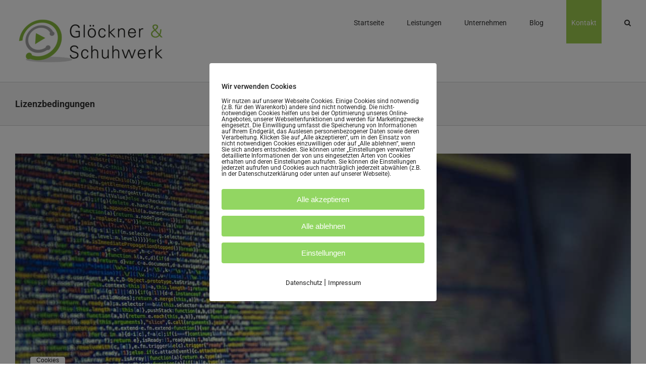

--- FILE ---
content_type: text/html; charset=UTF-8
request_url: https://gloeckner-schuhwerk.de/tag/lizenzbedingungen/
body_size: 14100
content:
<!DOCTYPE html>
<html class="avada-html-layout-boxed avada-html-header-position-top avada-html-is-archive" lang="de">
<head>
	<meta http-equiv="X-UA-Compatible" content="IE=edge" />
	<meta http-equiv="Content-Type" content="text/html; charset=utf-8"/>
	<meta name="viewport" content="width=device-width, initial-scale=1" />
	<meta name='robots' content='index, follow, max-image-preview:large, max-snippet:-1, max-video-preview:-1' />

	<!-- This site is optimized with the Yoast SEO plugin v26.6 - https://yoast.com/wordpress/plugins/seo/ -->
	<title>Lizenzbedingungen Archive - Glöckner &amp; Schuhwerk GmbH</title>
	<link rel="canonical" href="https://gloeckner-schuhwerk.de/tag/lizenzbedingungen/" />
	<script type="application/ld+json" class="yoast-schema-graph">{"@context":"https://schema.org","@graph":[{"@type":"CollectionPage","@id":"https://gloeckner-schuhwerk.de/tag/lizenzbedingungen/","url":"https://gloeckner-schuhwerk.de/tag/lizenzbedingungen/","name":"Lizenzbedingungen Archive - Glöckner &amp; Schuhwerk GmbH","isPartOf":{"@id":"https://gloeckner-schuhwerk.de/#website"},"primaryImageOfPage":{"@id":"https://gloeckner-schuhwerk.de/tag/lizenzbedingungen/#primaryimage"},"image":{"@id":"https://gloeckner-schuhwerk.de/tag/lizenzbedingungen/#primaryimage"},"thumbnailUrl":"https://gloeckner-schuhwerk.de/wp-content/uploads/2017/05/Risiken-beim-Einsatz-von-Open-Source-Software.jpg","breadcrumb":{"@id":"https://gloeckner-schuhwerk.de/tag/lizenzbedingungen/#breadcrumb"},"inLanguage":"de"},{"@type":"ImageObject","inLanguage":"de","@id":"https://gloeckner-schuhwerk.de/tag/lizenzbedingungen/#primaryimage","url":"https://gloeckner-schuhwerk.de/wp-content/uploads/2017/05/Risiken-beim-Einsatz-von-Open-Source-Software.jpg","contentUrl":"https://gloeckner-schuhwerk.de/wp-content/uploads/2017/05/Risiken-beim-Einsatz-von-Open-Source-Software.jpg","width":1200,"height":800,"caption":"Risiken-beim-Einsatz-von-Open-Source-Software"},{"@type":"BreadcrumbList","@id":"https://gloeckner-schuhwerk.de/tag/lizenzbedingungen/#breadcrumb","itemListElement":[{"@type":"ListItem","position":1,"name":"Startseite","item":"https://gloeckner-schuhwerk.de/"},{"@type":"ListItem","position":2,"name":"Lizenzbedingungen"}]},{"@type":"WebSite","@id":"https://gloeckner-schuhwerk.de/#website","url":"https://gloeckner-schuhwerk.de/","name":"Glöckner &amp; Schuhwerk GmbH","description":"Qualitätsmanagement &amp; Nachhaltige Unternehmensorganisation","publisher":{"@id":"https://gloeckner-schuhwerk.de/#organization"},"potentialAction":[{"@type":"SearchAction","target":{"@type":"EntryPoint","urlTemplate":"https://gloeckner-schuhwerk.de/?s={search_term_string}"},"query-input":{"@type":"PropertyValueSpecification","valueRequired":true,"valueName":"search_term_string"}}],"inLanguage":"de"},{"@type":"Organization","@id":"https://gloeckner-schuhwerk.de/#organization","name":"Glöckner & Schuhwerk GmbH","url":"https://gloeckner-schuhwerk.de/","logo":{"@type":"ImageObject","inLanguage":"de","@id":"https://gloeckner-schuhwerk.de/#/schema/logo/image/","url":"https://gloeckner-schuhwerk.de/wp-content/uploads/2017/03/GS-Logo_Web_RGB.png","contentUrl":"https://gloeckner-schuhwerk.de/wp-content/uploads/2017/03/GS-Logo_Web_RGB.png","width":275,"height":91,"caption":"Glöckner & Schuhwerk GmbH"},"image":{"@id":"https://gloeckner-schuhwerk.de/#/schema/logo/image/"}}]}</script>
	<!-- / Yoast SEO plugin. -->


<link rel="alternate" type="application/rss+xml" title="Glöckner &amp; Schuhwerk GmbH &raquo; Feed" href="https://gloeckner-schuhwerk.de/feed/" />
<link rel="alternate" type="application/rss+xml" title="Glöckner &amp; Schuhwerk GmbH &raquo; Kommentar-Feed" href="https://gloeckner-schuhwerk.de/comments/feed/" />
<link rel="alternate" type="text/calendar" title="Glöckner &amp; Schuhwerk GmbH &raquo; iCal Feed" href="https://gloeckner-schuhwerk.de/unsere-veranstaltungen/?ical=1" />
								<link rel="icon" href="https://gloeckner-schuhwerk.de/wp-content/uploads/2016/09/Favicon.png" type="image/png" />
		
		
		
				<link rel="alternate" type="application/rss+xml" title="Glöckner &amp; Schuhwerk GmbH &raquo; Lizenzbedingungen Schlagwort-Feed" href="https://gloeckner-schuhwerk.de/tag/lizenzbedingungen/feed/" />
<style id='wp-img-auto-sizes-contain-inline-css' type='text/css'>
img:is([sizes=auto i],[sizes^="auto," i]){contain-intrinsic-size:3000px 1500px}
/*# sourceURL=wp-img-auto-sizes-contain-inline-css */
</style>
<link rel='stylesheet' id='cf7ic_style-css' href='https://gloeckner-schuhwerk.de/wp-content/plugins/contact-form-7-image-captcha/css/cf7ic-style.css?ver=3.3.7' type='text/css' media='all' />
<link rel='stylesheet' id='contact-form-7-css' href='https://gloeckner-schuhwerk.de/wp-content/plugins/contact-form-7/includes/css/styles.css?ver=6.1.4' type='text/css' media='all' />
<link rel='stylesheet' id='pixelmate-public-css-css' href='https://gloeckner-schuhwerk.de/wp-content/plugins/pixelmate/public//assets/css/pixelmate.css?ver=f40e69c4715136e78c2290f66d98dac3' type='text/css' media='all' />
<link rel='stylesheet' id='wp-glossary-css-css' href='https://gloeckner-schuhwerk.de/wp-content/plugins/wp-glossary/css/wp-glossary.css?ver=f40e69c4715136e78c2290f66d98dac3' type='text/css' media='all' />
<link rel='stylesheet' id='wp-glossary-qtip-css-css' href='https://gloeckner-schuhwerk.de/wp-content/plugins/wp-glossary/ext/jquery.qtip.css?ver=f40e69c4715136e78c2290f66d98dac3' type='text/css' media='all' />
<link rel='stylesheet' id='child-style-css' href='https://gloeckner-schuhwerk.de/wp-content/themes/Avada-Child/style.css?ver=f40e69c4715136e78c2290f66d98dac3' type='text/css' media='all' />
<link rel='stylesheet' id='fusion-dynamic-css-css' href='https://gloeckner-schuhwerk.de/wp-content/uploads/fusion-styles/3fdd36f159bf563dce0a15c7ba94156f.min.css?ver=3.14.2' type='text/css' media='all' />
<script type="text/javascript" src="https://gloeckner-schuhwerk.de/wp-includes/js/jquery/jquery.min.js?ver=3.7.1" id="jquery-core-js"></script>
<script type="text/javascript" src="https://gloeckner-schuhwerk.de/wp-includes/js/jquery/jquery-migrate.min.js?ver=3.4.1" id="jquery-migrate-js"></script>
<script type="text/javascript" id="pixelmate-public-js-js-extra">
/* <![CDATA[ */
var js_options = {"google_fonts":[],"flexTracking":[{"aktivieren":true,"name":"Matomo","platzierung":"Header","anbieter":"Gl\u00f6ckner & Schuhwerk GmbH","kategorie":"tracking","beschreibung":"Tracking Tool zur Analyse der Besucherdaten.","code":"\u003C!-- Matomo --\u003E\r\n\u003Cscript\u003E\r\n  var _paq = window._paq = window._paq || [];\r\n  /* tracker methods like \"setCustomDimension\" should be called before \"trackPageView\" */\r\n  _paq.push(['trackPageView']);\r\n  _paq.push(['enableLinkTracking']);\r\n  (function() {\r\n    var u=\"//piwik.gloeckner-schuhwerk.de/\";\r\n    _paq.push(['setTrackerUrl', u+'matomo.php']);\r\n    _paq.push(['setSiteId', '1']);\r\n    var d=document, g=d.createElement('script'), s=d.getElementsByTagName('script')[0];\r\n    g.async=true; g.src=u+'matomo.js'; s.parentNode.insertBefore(g,s);\r\n  })();\r\n\u003C/script\u003E\r\n\u003C!-- End Matomo Code --\u003E","cookieinfo":"_pk_id (13 Monate), _pk_ses (30 Minuten), _pk_ref (6 Monate), _pk_testcookie (Temporary cookie that expires almost immediately after being set)","id":"Matomo","linkcheck":false,"dselink":"https://gloeckner-schuhwerk.de/datenschutz/"}],"flexWerbung":[],"flexNotwendig":[],"flexSonstige":[],"webinaris":"","webinaris_load":"0","pixelmate_script":"0","pixelmate_script_code_head":"","pixelmate_script_code_body":"","pixelmate_script_code_footer":"","pixelmate_script_stats":"0","pixelmate_script_code_head_stats":"","pixelmate_script_code_body_stats":"","pixelmate_script_code_footer_stats":"","pixelmate_tag_manager":"0","pixelmate_gtm":"GTM-0000000","domain":"de","full_domain":"https://gloeckner-schuhwerk.de","wpmllang":"no-wpml","gen_banner_aktiv":"1","gen_banner_delay":"0","gen_individuell":"0","gen_heading":" ","gen_text":" ","gen_allow_text":" ","gen_single_text":" ","gen_deny_text":" ","gen_dse_text":"Datenschutz","gen_impressum_text":"Impressum","speicherdauer_der_cookies":"14","cookies_secure":"0","alt_track":"0","pix_settings_check":"0","pix_settings_uberschrift":"Cookie Einstellungen","pix_settings_hinweis_dse":"Hier k\u00f6nnen die auf dieser Website verwendeten externen Dienste eingesehen und einzeln zugelassen/abgelehnt werden.","pix_settings_notwendige_c":"nur notwendige Cookies akzeptieren","pix_settings_notwendige_c_text":"","pix_settings_statistik":"Statistik Cookies akzeptieren","pix_settings_statistik_text":"","pix_settings_statistik_aus":null,"pix_settings_werbung":"Marketing Cookies akzeptieren","pix_settings_werbung_text":"","pix_settings_werbung_aus":null,"pix_settings_videos":"Externe Medien akzeptieren","pix_settings_videos_text":"","pix_settings_videos_aus":null,"pix_settings_sonstige":"Sonstigen externen Content akzeptieren","pix_settings_sonstige_text":"","pix_settings_sonstige_aus":null,"pix_settings_speichern_button":"speichern","pix_settings_more":"mehr","pix_settings_dse_ex":"Datenschutzerkl\u00e4rung","design_pos":"Fullscreen","elmentor_popup_id":"","pixelmate_logo_check":"0","pixelmate_logo":"","banner_padding_oben":"24","box_margin":"0px 0px 0px 0px","box_border_width":"0px 0px 0px 0px","box_border_style":"solid","box_border_color":"#ffffff","box_padding":"24px 24px 24px 24px","box_border_radius":"4px 4px 4px 4px","box_bg_color":"#ffffff","box_color_title":"#212121","box_color_text":"#212121","box_bg_verlauf":"0","box_bg_verlauf_1":"#ffffff","box_bg_verlauf_2":"#ffffff","box_shadow":"0","box_shadow_h":"3","box_shadow_v":"0","box_shadow_blur":"3","box_shadow_color":"#000000","box_h_font_size":"14","box_font_size":"12","box_line_height":"1","pixelmate_text_align":"left","cb_aktiv":"1","cb_position":"unten links","cb_font_size":"12","cb_background":"#FFFFFF","cb_color":"#212121","cb_important":"1","btn_bg_color":"#92d662","btn_color":"#ffffff","btn_border_color":"rgba(0,0,0,0.06)","btn_border_width":"0","btn_border_radius":"4","btn_deny_bg_color":"#92d662","btn_deny_color":"#ffffff","btn_deny_border_color":"#555555","btn_deny_border_width":"0","btn_deny_border_radius":"4","btn_set_bg_color":"#92d662","btn_set_color":"#ffffff","btn_set_border_color":"#555555","btn_set_border_width":"0","btn_set_border_radius":"4","ga":"0","gaText":null,"gaId":"UA-000000","ga2":null,"gaId2":null,"gaAno":"1","google_optimize_aktivieren":"0","google_optimize_id":"000000","ga_cookie_duration":"730","ga_cookies_ssl":"0","media_youtube":"0","media_youtube_text":"YouTube ist eine Videohosting Plattform. Durch die externe Einbindung von Videos werden personenbezogene Daten an YouTube \u00fcbermittelt.","media_vimeo":"0","media_vimeo_text":"Vimeo ist eine Videohosting Plattform. Durch die externe Einbindung von Videos werden personenbezogene Daten an Vimeo \u00fcbermittelt.","media_twitter":"0","media_twitter_text":"Twitter ist ein Nachrichtendienst. Durch das einbetten von Twitter Beitr\u00e4gen auf unserer Website werden personenbezogene Daten an Twitter \u00fcbermittelt.","media_gmaps":"0","media_gmaps_text":"Wir haben auf unserer Website interaktive Karten mit Hilfe von Google Maps der Google LLC. (\u201eGoogle\u201c) integriert. Die Karten werden nur angezeigt, wenn Sie dem Setzen und Auslesen von Cookies durch Google zustimmen. Dadurch k\u00f6nnen personenbezogene Daten an Google \u00fcbermittelt werden.","media_osm":"0","media_osm_text":"Durch die Einbettung von Google Maps auf unserer Website werden personenbezogene Daten an Google \u00fcbermittelt.","media_calendly":"0","media_calendly_text":"Calendly ist Buchungstool. Durch die Einbettung auf unserer Website werden personenbezogene Daten an Calendly \u00fcbermittelt.","media_xing_events":"0","media_xing_events_text":"Durch die Einbettung von Xing werden personenbezogene Daten an Xing \u00fcbermittelt.","media_libsyn":"0","media_libsyn_text":"Durch die Einbettung des Podcast Players von Libsyn werden personenbezogene Daten an Libsyn \u00fcbermittelt.","media_trustindex":"0","media_trustindex_text":"Durch die Einbettung der Google Reviews werden Daten an Trustindex.io \u00fcbermittelt.","media_recaptcha":"0","media_recaptcha_text":"ReCaptcha muss auf unserer Website geladen werden, um Kontaktanfragen zu versenden.","dse_extern":"","dse_extern_url":null,"impressum_extern":"","impressum_extern_url":null,"fb":"0","fbText":null,"fbId":"00000000","fb_opt_out":"","fb_consent_mode":"","csp":"0","csp_admin":"","youtubeIn":"0","youtubeHeading":null,"youtubeText":null,"vimeoIn":"","vimeoHeading":null,"vimeoText":null,"wlVimeo":"0","wlYoutube":"0","wlGmaps":"0","wlReCaptcha":"0","dse":"https://gloeckner-schuhwerk.de/datenschutz/","impressum":"https://gloeckner-schuhwerk.de/impressum/","protokoll":"","txt_cookie_banner_heading":"Wir verwenden Cookies","txt_cookie_banner":"Wir nutzen auf unserer Webseite Cookies. Einige Cookies sind notwendig (z.B. f\u00fcr den Warenkorb) andere sind nicht notwendig. Die nicht-notwendigen Cookies helfen uns bei der Optimierung unseres Online-Angebotes, unserer Webseitenfunktionen und werden f\u00fcr Marketingzwecke eingesetzt.\nDie Einwilligung umfasst die Speicherung von Informationen auf Ihrem Endger\u00e4t, das Auslesen personenbezogener Daten sowie deren Verarbeitung. \nKlicken Sie auf \u201eAlle akzeptieren\u201c, um in den Einsatz von nicht notwendigen Cookies einzuwilligen oder auf \u201eAlle ablehnen\u201c, wenn Sie sich anders entscheiden.\nSie k\u00f6nnen unter \u201eEinstellungen verwalten\u201c detaillierte Informationen der von uns eingesetzten Arten von Cookies erhalten und deren Einstellungen aufrufen. \nSie k\u00f6nnen die Einstellungen jederzeit aufrufen und Cookies auch nachtr\u00e4glich jederzeit abw\u00e4hlen (z.B. in der Datenschutzerkl\u00e4rung oder unten auf unserer Webseite).","txt_btn_allow":"Alle akzeptieren","txt_btn_deny":"Alle ablehnen","txt_btn_settings":"Einstellungen","txt_datenschutz":"Datenschutz","txt_impressum":"Impressum","txt_datenschutz_hinweis":"Mehr Informationen zu den verwendeten Diensten auf dieser Website stehen in der Datenschutzerkl\u00e4rung.","txt_allow":"Akzeptieren","txt_youtube_heading":"YouTube aktivieren?","txt_youtube_content":"YouTube Videos k\u00f6nnen nur angezeigt werden, wenn Cookies gesetzt werden d\u00fcrfen.","txt_youtube_footer":"Wenn YouTube f\u00fcr diese Website aktiviert wurde, werden Daten an YouTube \u00fcbermittelt und ausgewertet. Mehr dazu in der Datenschutzerkl\u00e4rung von YouTube:","txt_vimeo_heading":"Vimeo aktivieren?","txt_vimeo_content":"Vimeo Videos k\u00f6nnen nur angezeigt werden, wenn Cookies gesetzt werden d\u00fcrfen.","txt_vimeo_footer":"Wenn Vimeo auf dieser Website aktiviert wird, werden personenbezogene Daten zu Vimeo \u00fcbermittelt und ausgewertet. Mehr dazu in der Vimeo Datenschutzerkl\u00e4rung: ","txt_gmaps_heading":"Google Maps aktivieren?","txt_gmaps_content":"Google Maps kann nur aktiviert werden, wenn Cookies gesetzt werden d\u00fcrfen.","txt_gmaps_footer":"Wenn Google Maps aktiviert wurde, werden personenbezogene Daten an Google gesendet und verarbeitet. Mehr dazu in der Datenschutzerkl\u00e4rung von Google:","txt_osm_heading":"Open Street Maps aktivieren?","txt_osm_content":"Hier w\u00fcrden wir gerne eine Karte von Open Street Maps anzeigen und daf\u00fcr Cookies setzen. ","txt_osm_footer":"Wenn Open Street Maps f\u00fcr diese Seite aktiviert ist, werden personenbezogene Daten an openstreetmap.de \u00fcbermittelt und verarbeitet. Weitere Informationen findest du in den Datenschutzbestimmungen von OpenStreetMap: ","txt_twitter_heading":"Twitter aktivieren?","txt_twitter_content":"Hier w\u00fcrden wir gerne Inhalte von Twitter anzeigen.","txt_twitter_footer":"Wenn diese Inhalte auf dieser Website geladen werden d\u00fcrfen, wird eine externe Verbindung zu Twitter hergestellt und es k\u00f6nnen Cookies gesetzt werden.","txt_libsyn_heading":"Libsyn Podcast aktivieren?","txt_libsyn_content":"Hier w\u00fcrden wir gerne den Podcast Player von Libsyn anzeigen. Dazu m\u00fcssen Cookies gesetzt werden und es wird eine externe Verbindung zu Libsyn.com aufgebaut.","txt_libsyn_footer":"Wenn der Podcast Player von Libsyn.com aktiviert wird, werden personenbezogene Daten an Libsyn gesendet und verarbeitet. Mehr dazu findest du hier:","txt_trustindex_heading":"Google Reviews anzeigen?","txt_trustindex_content":"An dieser Stelle w\u00fcrden wir gerne Google Reviews einblenden. Daf\u00fcr muss eine Verbindung zu trustindex.io hergestellt werden.","txt_trustindex_footer":"F\u00fcr mehr Informationen findest du die Datenschutzerkl\u00e4rung von trustindex.io ","txt_here":"hier","txt_more":"mehr erfahren","calendly_h2":"Jetzt buchen","calendly_text":"F\u00fcr Buchungen nutzen wir das externe Tool Calendly. Wenn es aktiviert wird, werden personenbezogene Daten an Calendly \u00fcbermittelt und verarbeitet. ","calendly_btn":"weiter","xing_h2":"Xing Events anzeigen","xing_text":"Um Xing Events auf dieser Website anzeigen zu k\u00f6nnen, m\u00fcssen Cookies gesetzt werden.","xing_btn":"weiter","issingle":"no","pixe_test":{"margin":"0px 0px 0px 0px","border":"0px none ","padding":"24px 24px 24px 24px","border-radius":"4px","margin-top":"0px","margin-right":"0px","margin-bottom":"0px","margin-left":"0px","border-top":"0px","border-right":"0px","border-bottom":"0px","border-left":"0px","padding-top":"24px","padding-right":"24px","padding-bottom":"24px","padding-left":"24px","background-color":"#ffffff","border-color":"","color":"#000000","border-style":"none","border-top-left-radius":"4px","border-bottom-left-radius":"4px","border-top-right-radius":"4px","border-bottom-right-radius":"4px"},"client_ip":"3.148.187.79","wpml_exists":"0","sprachumschalter_aktivieren":"0","ajaxurl":"https://gloeckner-schuhwerk.de/wp-admin/admin-ajax.php","nonce":"eed37755b8","elementor":"false","divi_builder":"false"};
//# sourceURL=pixelmate-public-js-js-extra
/* ]]> */
</script>
<script type="module" async src="https://gloeckner-schuhwerk.de/wp-content/plugins/pixelmate/public//assets/js/dist/bundle.js?ver=1.0.0"></script><link rel="https://api.w.org/" href="https://gloeckner-schuhwerk.de/wp-json/" /><link rel="alternate" title="JSON" type="application/json" href="https://gloeckner-schuhwerk.de/wp-json/wp/v2/tags/97" /><link rel="EditURI" type="application/rsd+xml" title="RSD" href="https://gloeckner-schuhwerk.de/xmlrpc.php?rsd" />

<meta name="tec-api-version" content="v1"><meta name="tec-api-origin" content="https://gloeckner-schuhwerk.de"><link rel="alternate" href="https://gloeckner-schuhwerk.de/wp-json/tribe/events/v1/events/?tags=lizenzbedingungen" /><style type="text/css" id="css-fb-visibility">@media screen and (max-width: 640px){.fusion-no-small-visibility{display:none !important;}body .sm-text-align-center{text-align:center !important;}body .sm-text-align-left{text-align:left !important;}body .sm-text-align-right{text-align:right !important;}body .sm-text-align-justify{text-align:justify !important;}body .sm-flex-align-center{justify-content:center !important;}body .sm-flex-align-flex-start{justify-content:flex-start !important;}body .sm-flex-align-flex-end{justify-content:flex-end !important;}body .sm-mx-auto{margin-left:auto !important;margin-right:auto !important;}body .sm-ml-auto{margin-left:auto !important;}body .sm-mr-auto{margin-right:auto !important;}body .fusion-absolute-position-small{position:absolute;width:100%;}.awb-sticky.awb-sticky-small{ position: sticky; top: var(--awb-sticky-offset,0); }}@media screen and (min-width: 641px) and (max-width: 1024px){.fusion-no-medium-visibility{display:none !important;}body .md-text-align-center{text-align:center !important;}body .md-text-align-left{text-align:left !important;}body .md-text-align-right{text-align:right !important;}body .md-text-align-justify{text-align:justify !important;}body .md-flex-align-center{justify-content:center !important;}body .md-flex-align-flex-start{justify-content:flex-start !important;}body .md-flex-align-flex-end{justify-content:flex-end !important;}body .md-mx-auto{margin-left:auto !important;margin-right:auto !important;}body .md-ml-auto{margin-left:auto !important;}body .md-mr-auto{margin-right:auto !important;}body .fusion-absolute-position-medium{position:absolute;width:100%;}.awb-sticky.awb-sticky-medium{ position: sticky; top: var(--awb-sticky-offset,0); }}@media screen and (min-width: 1025px){.fusion-no-large-visibility{display:none !important;}body .lg-text-align-center{text-align:center !important;}body .lg-text-align-left{text-align:left !important;}body .lg-text-align-right{text-align:right !important;}body .lg-text-align-justify{text-align:justify !important;}body .lg-flex-align-center{justify-content:center !important;}body .lg-flex-align-flex-start{justify-content:flex-start !important;}body .lg-flex-align-flex-end{justify-content:flex-end !important;}body .lg-mx-auto{margin-left:auto !important;margin-right:auto !important;}body .lg-ml-auto{margin-left:auto !important;}body .lg-mr-auto{margin-right:auto !important;}body .fusion-absolute-position-large{position:absolute;width:100%;}.awb-sticky.awb-sticky-large{ position: sticky; top: var(--awb-sticky-offset,0); }}</style><style type="text/css">.recentcomments a{display:inline !important;padding:0 !important;margin:0 !important;}</style>		<script type="text/javascript">
			var doc = document.documentElement;
			doc.setAttribute( 'data-useragent', navigator.userAgent );
		</script>
		
	<style id='global-styles-inline-css' type='text/css'>
:root{--wp--preset--aspect-ratio--square: 1;--wp--preset--aspect-ratio--4-3: 4/3;--wp--preset--aspect-ratio--3-4: 3/4;--wp--preset--aspect-ratio--3-2: 3/2;--wp--preset--aspect-ratio--2-3: 2/3;--wp--preset--aspect-ratio--16-9: 16/9;--wp--preset--aspect-ratio--9-16: 9/16;--wp--preset--color--black: #000000;--wp--preset--color--cyan-bluish-gray: #abb8c3;--wp--preset--color--white: #ffffff;--wp--preset--color--pale-pink: #f78da7;--wp--preset--color--vivid-red: #cf2e2e;--wp--preset--color--luminous-vivid-orange: #ff6900;--wp--preset--color--luminous-vivid-amber: #fcb900;--wp--preset--color--light-green-cyan: #7bdcb5;--wp--preset--color--vivid-green-cyan: #00d084;--wp--preset--color--pale-cyan-blue: #8ed1fc;--wp--preset--color--vivid-cyan-blue: #0693e3;--wp--preset--color--vivid-purple: #9b51e0;--wp--preset--color--awb-color-1: #ffffff;--wp--preset--color--awb-color-2: #f6f6f6;--wp--preset--color--awb-color-3: #ebeaea;--wp--preset--color--awb-color-4: #e8e8e8;--wp--preset--color--awb-color-5: #e0dede;--wp--preset--color--awb-color-6: #a0ce4e;--wp--preset--color--awb-color-7: #747474;--wp--preset--color--awb-color-8: #333333;--wp--preset--color--awb-color-custom-10: #bfbfbf;--wp--preset--color--awb-color-custom-11: rgba(235,234,234,0.8);--wp--preset--color--awb-color-custom-12: #e5e5e5;--wp--preset--color--awb-color-custom-13: #f9f9f9;--wp--preset--color--awb-color-custom-14: #3a3a3a;--wp--preset--color--awb-color-custom-15: #f8f8f8;--wp--preset--color--awb-color-custom-16: #bebdbd;--wp--preset--color--awb-color-custom-17: #363839;--wp--preset--color--awb-color-custom-18: #65bc7b;--wp--preset--gradient--vivid-cyan-blue-to-vivid-purple: linear-gradient(135deg,rgb(6,147,227) 0%,rgb(155,81,224) 100%);--wp--preset--gradient--light-green-cyan-to-vivid-green-cyan: linear-gradient(135deg,rgb(122,220,180) 0%,rgb(0,208,130) 100%);--wp--preset--gradient--luminous-vivid-amber-to-luminous-vivid-orange: linear-gradient(135deg,rgb(252,185,0) 0%,rgb(255,105,0) 100%);--wp--preset--gradient--luminous-vivid-orange-to-vivid-red: linear-gradient(135deg,rgb(255,105,0) 0%,rgb(207,46,46) 100%);--wp--preset--gradient--very-light-gray-to-cyan-bluish-gray: linear-gradient(135deg,rgb(238,238,238) 0%,rgb(169,184,195) 100%);--wp--preset--gradient--cool-to-warm-spectrum: linear-gradient(135deg,rgb(74,234,220) 0%,rgb(151,120,209) 20%,rgb(207,42,186) 40%,rgb(238,44,130) 60%,rgb(251,105,98) 80%,rgb(254,248,76) 100%);--wp--preset--gradient--blush-light-purple: linear-gradient(135deg,rgb(255,206,236) 0%,rgb(152,150,240) 100%);--wp--preset--gradient--blush-bordeaux: linear-gradient(135deg,rgb(254,205,165) 0%,rgb(254,45,45) 50%,rgb(107,0,62) 100%);--wp--preset--gradient--luminous-dusk: linear-gradient(135deg,rgb(255,203,112) 0%,rgb(199,81,192) 50%,rgb(65,88,208) 100%);--wp--preset--gradient--pale-ocean: linear-gradient(135deg,rgb(255,245,203) 0%,rgb(182,227,212) 50%,rgb(51,167,181) 100%);--wp--preset--gradient--electric-grass: linear-gradient(135deg,rgb(202,248,128) 0%,rgb(113,206,126) 100%);--wp--preset--gradient--midnight: linear-gradient(135deg,rgb(2,3,129) 0%,rgb(40,116,252) 100%);--wp--preset--font-size--small: 12px;--wp--preset--font-size--medium: 20px;--wp--preset--font-size--large: 24px;--wp--preset--font-size--x-large: 42px;--wp--preset--font-size--normal: 16px;--wp--preset--font-size--xlarge: 32px;--wp--preset--font-size--huge: 48px;--wp--preset--spacing--20: 0.44rem;--wp--preset--spacing--30: 0.67rem;--wp--preset--spacing--40: 1rem;--wp--preset--spacing--50: 1.5rem;--wp--preset--spacing--60: 2.25rem;--wp--preset--spacing--70: 3.38rem;--wp--preset--spacing--80: 5.06rem;--wp--preset--shadow--natural: 6px 6px 9px rgba(0, 0, 0, 0.2);--wp--preset--shadow--deep: 12px 12px 50px rgba(0, 0, 0, 0.4);--wp--preset--shadow--sharp: 6px 6px 0px rgba(0, 0, 0, 0.2);--wp--preset--shadow--outlined: 6px 6px 0px -3px rgb(255, 255, 255), 6px 6px rgb(0, 0, 0);--wp--preset--shadow--crisp: 6px 6px 0px rgb(0, 0, 0);}:where(.is-layout-flex){gap: 0.5em;}:where(.is-layout-grid){gap: 0.5em;}body .is-layout-flex{display: flex;}.is-layout-flex{flex-wrap: wrap;align-items: center;}.is-layout-flex > :is(*, div){margin: 0;}body .is-layout-grid{display: grid;}.is-layout-grid > :is(*, div){margin: 0;}:where(.wp-block-columns.is-layout-flex){gap: 2em;}:where(.wp-block-columns.is-layout-grid){gap: 2em;}:where(.wp-block-post-template.is-layout-flex){gap: 1.25em;}:where(.wp-block-post-template.is-layout-grid){gap: 1.25em;}.has-black-color{color: var(--wp--preset--color--black) !important;}.has-cyan-bluish-gray-color{color: var(--wp--preset--color--cyan-bluish-gray) !important;}.has-white-color{color: var(--wp--preset--color--white) !important;}.has-pale-pink-color{color: var(--wp--preset--color--pale-pink) !important;}.has-vivid-red-color{color: var(--wp--preset--color--vivid-red) !important;}.has-luminous-vivid-orange-color{color: var(--wp--preset--color--luminous-vivid-orange) !important;}.has-luminous-vivid-amber-color{color: var(--wp--preset--color--luminous-vivid-amber) !important;}.has-light-green-cyan-color{color: var(--wp--preset--color--light-green-cyan) !important;}.has-vivid-green-cyan-color{color: var(--wp--preset--color--vivid-green-cyan) !important;}.has-pale-cyan-blue-color{color: var(--wp--preset--color--pale-cyan-blue) !important;}.has-vivid-cyan-blue-color{color: var(--wp--preset--color--vivid-cyan-blue) !important;}.has-vivid-purple-color{color: var(--wp--preset--color--vivid-purple) !important;}.has-black-background-color{background-color: var(--wp--preset--color--black) !important;}.has-cyan-bluish-gray-background-color{background-color: var(--wp--preset--color--cyan-bluish-gray) !important;}.has-white-background-color{background-color: var(--wp--preset--color--white) !important;}.has-pale-pink-background-color{background-color: var(--wp--preset--color--pale-pink) !important;}.has-vivid-red-background-color{background-color: var(--wp--preset--color--vivid-red) !important;}.has-luminous-vivid-orange-background-color{background-color: var(--wp--preset--color--luminous-vivid-orange) !important;}.has-luminous-vivid-amber-background-color{background-color: var(--wp--preset--color--luminous-vivid-amber) !important;}.has-light-green-cyan-background-color{background-color: var(--wp--preset--color--light-green-cyan) !important;}.has-vivid-green-cyan-background-color{background-color: var(--wp--preset--color--vivid-green-cyan) !important;}.has-pale-cyan-blue-background-color{background-color: var(--wp--preset--color--pale-cyan-blue) !important;}.has-vivid-cyan-blue-background-color{background-color: var(--wp--preset--color--vivid-cyan-blue) !important;}.has-vivid-purple-background-color{background-color: var(--wp--preset--color--vivid-purple) !important;}.has-black-border-color{border-color: var(--wp--preset--color--black) !important;}.has-cyan-bluish-gray-border-color{border-color: var(--wp--preset--color--cyan-bluish-gray) !important;}.has-white-border-color{border-color: var(--wp--preset--color--white) !important;}.has-pale-pink-border-color{border-color: var(--wp--preset--color--pale-pink) !important;}.has-vivid-red-border-color{border-color: var(--wp--preset--color--vivid-red) !important;}.has-luminous-vivid-orange-border-color{border-color: var(--wp--preset--color--luminous-vivid-orange) !important;}.has-luminous-vivid-amber-border-color{border-color: var(--wp--preset--color--luminous-vivid-amber) !important;}.has-light-green-cyan-border-color{border-color: var(--wp--preset--color--light-green-cyan) !important;}.has-vivid-green-cyan-border-color{border-color: var(--wp--preset--color--vivid-green-cyan) !important;}.has-pale-cyan-blue-border-color{border-color: var(--wp--preset--color--pale-cyan-blue) !important;}.has-vivid-cyan-blue-border-color{border-color: var(--wp--preset--color--vivid-cyan-blue) !important;}.has-vivid-purple-border-color{border-color: var(--wp--preset--color--vivid-purple) !important;}.has-vivid-cyan-blue-to-vivid-purple-gradient-background{background: var(--wp--preset--gradient--vivid-cyan-blue-to-vivid-purple) !important;}.has-light-green-cyan-to-vivid-green-cyan-gradient-background{background: var(--wp--preset--gradient--light-green-cyan-to-vivid-green-cyan) !important;}.has-luminous-vivid-amber-to-luminous-vivid-orange-gradient-background{background: var(--wp--preset--gradient--luminous-vivid-amber-to-luminous-vivid-orange) !important;}.has-luminous-vivid-orange-to-vivid-red-gradient-background{background: var(--wp--preset--gradient--luminous-vivid-orange-to-vivid-red) !important;}.has-very-light-gray-to-cyan-bluish-gray-gradient-background{background: var(--wp--preset--gradient--very-light-gray-to-cyan-bluish-gray) !important;}.has-cool-to-warm-spectrum-gradient-background{background: var(--wp--preset--gradient--cool-to-warm-spectrum) !important;}.has-blush-light-purple-gradient-background{background: var(--wp--preset--gradient--blush-light-purple) !important;}.has-blush-bordeaux-gradient-background{background: var(--wp--preset--gradient--blush-bordeaux) !important;}.has-luminous-dusk-gradient-background{background: var(--wp--preset--gradient--luminous-dusk) !important;}.has-pale-ocean-gradient-background{background: var(--wp--preset--gradient--pale-ocean) !important;}.has-electric-grass-gradient-background{background: var(--wp--preset--gradient--electric-grass) !important;}.has-midnight-gradient-background{background: var(--wp--preset--gradient--midnight) !important;}.has-small-font-size{font-size: var(--wp--preset--font-size--small) !important;}.has-medium-font-size{font-size: var(--wp--preset--font-size--medium) !important;}.has-large-font-size{font-size: var(--wp--preset--font-size--large) !important;}.has-x-large-font-size{font-size: var(--wp--preset--font-size--x-large) !important;}
/*# sourceURL=global-styles-inline-css */
</style>
</head>

<body class="archive tag tag-lizenzbedingungen tag-97 wp-theme-Avada wp-child-theme-Avada-Child tribe-no-js page-template-avada-child fusion-image-hovers fusion-pagination-sizing fusion-button_type-flat fusion-button_span-no fusion-button_gradient-linear avada-image-rollover-circle-yes avada-image-rollover-yes avada-image-rollover-direction-left fusion-body ltr fusion-sticky-header no-tablet-sticky-header no-mobile-sticky-header no-mobile-slidingbar no-mobile-totop avada-has-rev-slider-styles fusion-disable-outline fusion-sub-menu-fade mobile-logo-pos-left layout-boxed-mode avada-has-boxed-modal-shadow-none layout-scroll-offset-full avada-has-zero-margin-offset-top fusion-top-header menu-text-align-center mobile-menu-design-modern fusion-show-pagination-text fusion-header-layout-v1 avada-responsive avada-footer-fx-none avada-menu-highlight-style-bar fusion-search-form-clean fusion-main-menu-search-overlay fusion-avatar-circle avada-sticky-shrinkage avada-dropdown-styles avada-blog-layout-medium alternate avada-blog-archive-layout-large avada-ec-not-100-width avada-ec-meta-layout-sidebar avada-header-shadow-no avada-menu-icon-position-left avada-has-megamenu-shadow avada-has-mainmenu-dropdown-divider avada-has-main-nav-search-icon avada-has-100-footer avada-has-breadcrumb-mobile-hidden avada-has-titlebar-bar_and_content avada-has-pagination-padding avada-flyout-menu-direction-fade avada-ec-views-v2" data-awb-post-id="1228">
		<a class="skip-link screen-reader-text" href="#content">Zum Inhalt springen</a>

	<div id="boxed-wrapper">
							
		<div id="wrapper" class="fusion-wrapper">
			<div id="home" style="position:relative;top:-1px;"></div>
							
					
			<header class="fusion-header-wrapper">
				<div class="fusion-header-v1 fusion-logo-alignment fusion-logo-left fusion-sticky-menu- fusion-sticky-logo- fusion-mobile-logo-  fusion-mobile-menu-design-modern">
					<div class="fusion-header-sticky-height"></div>
<div class="fusion-header">
	<div class="fusion-row">
					<div class="fusion-logo" data-margin-top="31px" data-margin-bottom="31px" data-margin-left="0px" data-margin-right="0px">
			<a class="fusion-logo-link"  href="https://gloeckner-schuhwerk.de/" >

						<!-- standard logo -->
			<img src="https://gloeckner-schuhwerk.de/wp-content/uploads/2016/08/GS-Logo_RGB_transp-e1472476325666.png" srcset="https://gloeckner-schuhwerk.de/wp-content/uploads/2016/08/GS-Logo_RGB_transp-e1472476325666.png 1x" width="300" height="100" alt="Glöckner &amp; Schuhwerk GmbH Logo" data-retina_logo_url="" class="fusion-standard-logo" />

			
					</a>
		</div>		<nav class="fusion-main-menu" aria-label="Hauptmenü"><div class="fusion-overlay-search">		<form role="search" class="searchform fusion-search-form  fusion-search-form-clean" method="get" action="https://gloeckner-schuhwerk.de/">
			<div class="fusion-search-form-content">

				
				<div class="fusion-search-field search-field">
					<label><span class="screen-reader-text">Suche nach:</span>
													<input type="search" value="" name="s" class="s" placeholder="Suchen..." required aria-required="true" aria-label="Suchen..."/>
											</label>
				</div>
				<div class="fusion-search-button search-button">
					<input type="submit" class="fusion-search-submit searchsubmit" aria-label="Suche" value="&#xf002;" />
									</div>

				
			</div>


			
		</form>
		<div class="fusion-search-spacer"></div><a href="#" role="button" aria-label="Schließe die Suche" class="fusion-close-search"></a></div><ul id="menu-haupt-menue" class="fusion-menu"><li  id="menu-item-23"  class="menu-item menu-item-type-post_type menu-item-object-page menu-item-home menu-item-23"  data-item-id="23"><a  href="https://gloeckner-schuhwerk.de/" class="fusion-bar-highlight"><span class="menu-text">Startseite</span></a></li><li  id="menu-item-6280"  class="menu-item menu-item-type-custom menu-item-object-custom menu-item-has-children menu-item-6280 fusion-dropdown-menu"  data-item-id="6280"><a  href="https://gloeckner-schuhwerk.de/leistung/" class="fusion-bar-highlight"><span class="menu-text">Leistungen</span></a><ul class="sub-menu"><li  id="menu-item-6777"  class="menu-item menu-item-type-taxonomy menu-item-object-leistungskategorien menu-item-6777 fusion-dropdown-submenu" ><a  href="https://gloeckner-schuhwerk.de/leistungen/beratung/" class="fusion-bar-highlight"><span>Beratung</span></a></li><li  id="menu-item-6778"  class="menu-item menu-item-type-taxonomy menu-item-object-leistungskategorien menu-item-6778 fusion-dropdown-submenu" ><a  href="https://gloeckner-schuhwerk.de/leistungen/service/" class="fusion-bar-highlight"><span>Service</span></a></li><li  id="menu-item-5995"  class="menu-item menu-item-type-taxonomy menu-item-object-lms-trainings-sprachen menu-item-5995 fusion-dropdown-submenu" ><a  href="https://gloeckner-schuhwerk.de/trainings/sprache/deutsch/" class="fusion-bar-highlight"><span>Training</span></a></li><li  id="menu-item-1200"  class="menu-item menu-item-type-post_type menu-item-object-page menu-item-1200 fusion-dropdown-submenu" ><a  href="https://gloeckner-schuhwerk.de/events/" class="fusion-bar-highlight"><span>Events</span></a></li><li  id="menu-item-6773"  class="menu-item menu-item-type-post_type menu-item-object-page menu-item-6773 fusion-dropdown-submenu" ><a  href="https://gloeckner-schuhwerk.de/foerderung/" class="fusion-bar-highlight"><span>Förderung</span></a></li><li  id="menu-item-7325"  class="menu-item menu-item-type-custom menu-item-object-custom menu-item-7325 fusion-dropdown-submenu" ><a  href="https://gloeckner-schuhwerk.de/tipps-tricks/" class="fusion-bar-highlight"><span>Tipps&#038;Tricks</span></a></li></ul></li><li  id="menu-item-25"  class="menu-item menu-item-type-post_type menu-item-object-page menu-item-has-children menu-item-25 fusion-dropdown-menu"  data-item-id="25"><a  href="https://gloeckner-schuhwerk.de/unternehmen/" class="fusion-bar-highlight"><span class="menu-text">Unternehmen</span></a><ul class="sub-menu"><li  id="menu-item-6379"  class="menu-item menu-item-type-post_type menu-item-object-page menu-item-6379 fusion-dropdown-submenu" ><a  href="https://gloeckner-schuhwerk.de/unternehmen/" class="fusion-bar-highlight"><span>Über uns</span></a></li><li  id="menu-item-3099"  class="menu-item menu-item-type-post_type menu-item-object-page menu-item-3099 fusion-dropdown-submenu" ><a  href="https://gloeckner-schuhwerk.de/unternehmen/success-stories/" class="fusion-bar-highlight"><span>Success Stories</span></a></li><li  id="menu-item-3100"  class="menu-item menu-item-type-post_type menu-item-object-page menu-item-3100 fusion-dropdown-submenu" ><a  href="https://gloeckner-schuhwerk.de/unternehmen/fallbeispiele/" class="fusion-bar-highlight"><span>Fallbeispiele</span></a></li><li  id="menu-item-1893"  class="menu-item menu-item-type-post_type menu-item-object-page menu-item-1893 fusion-dropdown-submenu" ><a  href="https://gloeckner-schuhwerk.de/unternehmen/jobs/" class="fusion-bar-highlight"><span>Jobs</span></a></li><li  id="menu-item-1047"  class="menu-item menu-item-type-post_type menu-item-object-page menu-item-1047 fusion-dropdown-submenu" ><a  href="https://gloeckner-schuhwerk.de/unternehmen/netzwerk-und-partner/" class="fusion-bar-highlight"><span>Netzwerk</span></a></li></ul></li><li  id="menu-item-22"  class="menu-item menu-item-type-post_type menu-item-object-page current_page_parent menu-item-22"  data-item-id="22"><a  href="https://gloeckner-schuhwerk.de/blog/" class="fusion-bar-highlight"><span class="menu-text">Blog</span></a></li><li  id="menu-item-26"  class="gs-menu-button menu-item menu-item-type-post_type menu-item-object-page menu-item-26"  data-classes="gs-menu-button" data-item-id="26"><a  href="https://gloeckner-schuhwerk.de/kontakt/" class="fusion-bar-highlight"><span class="menu-text">Kontakt</span></a></li><li class="fusion-custom-menu-item fusion-main-menu-search fusion-search-overlay"><a class="fusion-main-menu-icon fusion-bar-highlight" href="#" aria-label="Suche" data-title="Suche" title="Suche" role="button" aria-expanded="false"></a></li></ul></nav>	<div class="fusion-mobile-menu-icons">
							<a href="#" class="fusion-icon awb-icon-bars" aria-label="Toggle mobile menu" aria-expanded="false"></a>
		
		
		
			</div>

<nav class="fusion-mobile-nav-holder fusion-mobile-menu-text-align-left" aria-label="Main Menu Mobile"></nav>

					</div>
</div>
				</div>
				<div class="fusion-clearfix"></div>
			</header>
								
							<div id="sliders-container" class="fusion-slider-visibility">
					</div>
				
					
							
			<section class="avada-page-titlebar-wrapper" aria-labelledby="awb-ptb-heading">
	<div class="fusion-page-title-bar fusion-page-title-bar-breadcrumbs fusion-page-title-bar-left">
		<div class="fusion-page-title-row">
			<div class="fusion-page-title-wrapper">
				<div class="fusion-page-title-captions">

																							<h1 id="awb-ptb-heading" class="entry-title">Lizenzbedingungen</h1>

											
					
				</div>

													
			</div>
		</div>
	</div>
</section>

						<main id="main" class="clearfix ">
				<div class="fusion-row" style="">
<section id="content" class=" full-width" style="width: 100%;">
	
	<div id="posts-container" class="fusion-blog-archive fusion-blog-layout-large-wrapper fusion-clearfix">
	<div class="fusion-posts-container fusion-blog-layout-large fusion-blog-pagination fusion-blog-rollover " data-pages="1">
		
		
													<article id="post-1228" class="fusion-post-large  post fusion-clearfix post-1228 type-post status-publish format-standard has-post-thumbnail hentry category-risikomanagement tag-free-open-source-software tag-lizenzbedingungen tag-risikomanagement tag-softwareentwicklung">
				
				
				
									
		<div class="fusion-flexslider flexslider fusion-flexslider-loading fusion-post-slideshow">
		<ul class="slides">
																		<li><div  class="fusion-image-wrapper" aria-haspopup="true">
				<img width="1200" height="800" src="https://gloeckner-schuhwerk.de/wp-content/uploads/2017/05/Risiken-beim-Einsatz-von-Open-Source-Software.jpg" class="attachment-full size-full wp-post-image" alt="Bildschirm voller Programmierfunktionen" decoding="async" fetchpriority="high" srcset="https://gloeckner-schuhwerk.de/wp-content/uploads/2017/05/Risiken-beim-Einsatz-von-Open-Source-Software-200x133.jpg 200w, https://gloeckner-schuhwerk.de/wp-content/uploads/2017/05/Risiken-beim-Einsatz-von-Open-Source-Software-400x267.jpg 400w, https://gloeckner-schuhwerk.de/wp-content/uploads/2017/05/Risiken-beim-Einsatz-von-Open-Source-Software-600x400.jpg 600w, https://gloeckner-schuhwerk.de/wp-content/uploads/2017/05/Risiken-beim-Einsatz-von-Open-Source-Software-800x533.jpg 800w, https://gloeckner-schuhwerk.de/wp-content/uploads/2017/05/Risiken-beim-Einsatz-von-Open-Source-Software.jpg 1200w" sizes="(max-width: 800px) 100vw, 1200px" /><div class="fusion-rollover">
	<div class="fusion-rollover-content">

														<a class="fusion-rollover-link" href="https://gloeckner-schuhwerk.de/2017/06/free-open-source-software-risiken-beim-einsatz/">Free Open Source Software – Chancen und Risiken bei gewerblicher Nutzung</a>
			
								
		
												<h4 class="fusion-rollover-title">
					<a class="fusion-rollover-title-link" href="https://gloeckner-schuhwerk.de/2017/06/free-open-source-software-risiken-beim-einsatz/">
						Free Open Source Software – Chancen und Risiken bei gewerblicher Nutzung					</a>
				</h4>
			
										<div class="fusion-rollover-categories"><a href="https://gloeckner-schuhwerk.de/category/risikomanagement/" rel="tag">Risikomanagement</a></div>					
		
						<a class="fusion-link-wrapper" href="https://gloeckner-schuhwerk.de/2017/06/free-open-source-software-risiken-beim-einsatz/" aria-label="Free Open Source Software – Chancen und Risiken bei gewerblicher Nutzung"></a>
	</div>
</div>
</div>
</li>
																																																																														</ul>
	</div>
				
				
				
				<div class="fusion-post-content post-content">
					<h2 class="entry-title fusion-post-title"><a href="https://gloeckner-schuhwerk.de/2017/06/free-open-source-software-risiken-beim-einsatz/">Free Open Source Software – Chancen und Risiken bei gewerblicher Nutzung</a></h2>
										
					<div class="fusion-post-content-container">
						<p>Free/Libre Open Source Software (kurz: FLOSS) ist aus Hard- und Softwareprojekten nicht mehr wegzudenken. Viele komplex programmierte Programme sind dadurch schnell, kostenlos und für jeden zugänglich. Seit netscape in den 90er Jahren den Anfang machte und das erste Mal Quelltext zu einer Software frei zugänglich machte, zogen immer mehr Privatpersonen und Unternehmen mit der Veröffentlichung nach. Heute gibt es zu sämtlichen Anwendungszwecken freie Software. Der VLC Media Player, Firefox, oder GIMP sind hier bekannte Beispiele. Doch was Sie als Privatperson einfach und ohne ein großes Risiko nutzen können,  [...]</p>					</div>
				</div>

				
																			<div class="fusion-meta-info">
																						<div class="fusion-alignleft">Von <span class="vcard"><span class="fn"><a href="https://gloeckner-schuhwerk.de/author/spezialist/" title="Beiträge von Ute Klingelhöfer" rel="author">Ute Klingelhöfer</a></span></span><span class="fusion-inline-sep">|</span><span class="updated rich-snippet-hidden">2017-07-28T18:24:54+02:00</span><span>Juni 8th, 2017</span><span class="fusion-inline-sep">|</span>Kategorien: <a href="https://gloeckner-schuhwerk.de/category/risikomanagement/" rel="category tag">Risikomanagement</a><span class="fusion-inline-sep">|</span><span class="meta-tags">Tags: <a href="https://gloeckner-schuhwerk.de/tag/free-open-source-software/" rel="tag">Free Open Source Software</a>, <a href="https://gloeckner-schuhwerk.de/tag/lizenzbedingungen/" rel="tag">Lizenzbedingungen</a>, <a href="https://gloeckner-schuhwerk.de/tag/risikomanagement/" rel="tag">Risikomanagement</a>, <a href="https://gloeckner-schuhwerk.de/tag/softwareentwicklung/" rel="tag">Softwareentwicklung</a></span><span class="fusion-inline-sep">|</span><span class="fusion-comments"><a href="https://gloeckner-schuhwerk.de/2017/06/free-open-source-software-risiken-beim-einsatz/#comments">1 Kommentar</a></span></div>							
																														<div class="fusion-alignright">
									<a href="https://gloeckner-schuhwerk.de/2017/06/free-open-source-software-risiken-beim-einsatz/" class="fusion-read-more" aria-label="More on Free Open Source Software – Chancen und Risiken bei gewerblicher Nutzung">
										Weiterlesen									</a>
								</div>
													</div>
									
				
							</article>

			
		
		
	</div>

			</div>
</section>
						
					</div>  <!-- fusion-row -->
				</main>  <!-- #main -->
				
				
								
					
		<div class="fusion-footer">
					
	<footer class="fusion-footer-widget-area fusion-widget-area fusion-footer-widget-area-center">
		<div class="fusion-row">
			<div class="fusion-columns fusion-columns-3 fusion-widget-area">
				
																									<div class="fusion-column col-lg-4 col-md-4 col-sm-4">
							<section id="custom_html-2" class="widget_text fusion-footer-widget-column widget widget_custom_html" style="border-style: solid;border-color:transparent;border-width:0px;"><h4 class="widget-title">Besuchen Sie uns auch im Web unter:</h4><div class="textwidget custom-html-widget"><img src="https://gloeckner-schuhwerk.de/wp-content/uploads/2025/06/linkedin-icon-weiss.svg" width="35" alt="LinkedIn Icon" style="margin-right: 15px;"><img src="https://gloeckner-schuhwerk.de/wp-content/uploads/2025/06/xing-icon-weiss.svg" width="35" alt="Xing Icon"></div><div style="clear:both;"></div></section>																					</div>
																										<div class="fusion-column col-lg-4 col-md-4 col-sm-4">
							<section id="nav_menu-4" class="fusion-footer-widget-column widget widget_nav_menu"><div class="menu-zusatz-menue-container"><ul id="menu-zusatz-menue" class="menu"><li id="menu-item-102" class="menu-item menu-item-type-post_type menu-item-object-page menu-item-102"><a href="https://gloeckner-schuhwerk.de/glossar-managementsysteme/">Glossar Managementsysteme</a></li>
<li id="menu-item-103" class="menu-item menu-item-type-post_type menu-item-object-page menu-item-103"><a href="https://gloeckner-schuhwerk.de/checkliste-qualitaetsmanagement/">Checkliste Qualitätsmanagement</a></li>
</ul></div><div style="clear:both;"></div></section>																					</div>
																										<div class="fusion-column fusion-column-last col-lg-4 col-md-4 col-sm-4">
							<section id="nav_menu-5" class="fusion-footer-widget-column widget widget_nav_menu"><div class="menu-fusszeile-container"><ul id="menu-fusszeile" class="menu"><li id="menu-item-70" class="menu-item menu-item-type-post_type menu-item-object-page menu-item-70"><a href="https://gloeckner-schuhwerk.de/datenschutz/">Datenschutz &#038; Rechtliches</a></li>
<li id="menu-item-69" class="menu-item menu-item-type-post_type menu-item-object-page menu-item-69"><a href="https://gloeckner-schuhwerk.de/impressum/">Impressum</a></li>
</ul></div><div style="clear:both;"></div></section><section id="media_image-3" class="fusion-footer-widget-column widget widget_media_image" style="border-style: solid;border-color:transparent;border-width:0px;"><img width="200" height="77" src="https://gloeckner-schuhwerk.de/wp-content/uploads/2025/06/Logo_Allianz_fuer_Cyber-Sicherheit_Teilnehmer-1-200x77.jpg" class="image wp-image-7115  attachment-200x77 size-200x77" alt="Logo Allianz für Cyber-Sicherheit" style="max-width: 100%; height: auto;" decoding="async" srcset="https://gloeckner-schuhwerk.de/wp-content/uploads/2025/06/Logo_Allianz_fuer_Cyber-Sicherheit_Teilnehmer-1-200x77.jpg 200w, https://gloeckner-schuhwerk.de/wp-content/uploads/2025/06/Logo_Allianz_fuer_Cyber-Sicherheit_Teilnehmer-1.jpg 282w" sizes="(max-width: 200px) 100vw, 200px" /><div style="clear:both;"></div></section>																					</div>
																																				
				<div class="fusion-clearfix"></div>
			</div> <!-- fusion-columns -->
		</div> <!-- fusion-row -->
	</footer> <!-- fusion-footer-widget-area -->

		</div> <!-- fusion-footer -->

		
																</div> <!-- wrapper -->
		</div> <!-- #boxed-wrapper -->
					
							<a class="fusion-one-page-text-link fusion-page-load-link" tabindex="-1" href="#" aria-hidden="true">Page load link</a>

		<div class="avada-footer-scripts">
			<script type="text/javascript">var fusionNavIsCollapsed=function(e){var t,n;window.innerWidth<=e.getAttribute("data-breakpoint")?(e.classList.add("collapse-enabled"),e.classList.remove("awb-menu_desktop"),e.classList.contains("expanded")||window.dispatchEvent(new CustomEvent("fusion-mobile-menu-collapsed",{detail:{nav:e}})),(n=e.querySelectorAll(".menu-item-has-children.expanded")).length&&n.forEach(function(e){e.querySelector(".awb-menu__open-nav-submenu_mobile").setAttribute("aria-expanded","false")})):(null!==e.querySelector(".menu-item-has-children.expanded .awb-menu__open-nav-submenu_click")&&e.querySelector(".menu-item-has-children.expanded .awb-menu__open-nav-submenu_click").click(),e.classList.remove("collapse-enabled"),e.classList.add("awb-menu_desktop"),null!==e.querySelector(".awb-menu__main-ul")&&e.querySelector(".awb-menu__main-ul").removeAttribute("style")),e.classList.add("no-wrapper-transition"),clearTimeout(t),t=setTimeout(()=>{e.classList.remove("no-wrapper-transition")},400),e.classList.remove("loading")},fusionRunNavIsCollapsed=function(){var e,t=document.querySelectorAll(".awb-menu");for(e=0;e<t.length;e++)fusionNavIsCollapsed(t[e])};function avadaGetScrollBarWidth(){var e,t,n,l=document.createElement("p");return l.style.width="100%",l.style.height="200px",(e=document.createElement("div")).style.position="absolute",e.style.top="0px",e.style.left="0px",e.style.visibility="hidden",e.style.width="200px",e.style.height="150px",e.style.overflow="hidden",e.appendChild(l),document.body.appendChild(e),t=l.offsetWidth,e.style.overflow="scroll",t==(n=l.offsetWidth)&&(n=e.clientWidth),document.body.removeChild(e),jQuery("html").hasClass("awb-scroll")&&10<t-n?10:t-n}fusionRunNavIsCollapsed(),window.addEventListener("fusion-resize-horizontal",fusionRunNavIsCollapsed);</script><script type="speculationrules">
{"prefetch":[{"source":"document","where":{"and":[{"href_matches":"/*"},{"not":{"href_matches":["/wp-*.php","/wp-admin/*","/wp-content/uploads/*","/wp-content/*","/wp-content/plugins/*","/wp-content/themes/Avada-Child/*","/wp-content/themes/Avada/*","/*\\?(.+)"]}},{"not":{"selector_matches":"a[rel~=\"nofollow\"]"}},{"not":{"selector_matches":".no-prefetch, .no-prefetch a"}}]},"eagerness":"conservative"}]}
</script>
		<script>
		( function ( body ) {
			'use strict';
			body.className = body.className.replace( /\btribe-no-js\b/, 'tribe-js' );
		} )( document.body );
		</script>
		<script> /* <![CDATA[ */var tribe_l10n_datatables = {"aria":{"sort_ascending":": activate to sort column ascending","sort_descending":": activate to sort column descending"},"length_menu":"Show _MENU_ entries","empty_table":"No data available in table","info":"Showing _START_ to _END_ of _TOTAL_ entries","info_empty":"Showing 0 to 0 of 0 entries","info_filtered":"(filtered from _MAX_ total entries)","zero_records":"No matching records found","search":"Search:","all_selected_text":"All items on this page were selected. ","select_all_link":"Select all pages","clear_selection":"Clear Selection.","pagination":{"all":"All","next":"Next","previous":"Previous"},"select":{"rows":{"0":"","_":": Selected %d rows","1":": Selected 1 row"}},"datepicker":{"dayNames":["Sonntag","Montag","Dienstag","Mittwoch","Donnerstag","Freitag","Samstag"],"dayNamesShort":["So.","Mo.","Di.","Mi.","Do.","Fr.","Sa."],"dayNamesMin":["S","M","D","M","D","F","S"],"monthNames":["Januar","Februar","M\u00e4rz","April","Mai","Juni","Juli","August","September","Oktober","November","Dezember"],"monthNamesShort":["Januar","Februar","M\u00e4rz","April","Mai","Juni","Juli","August","September","Oktober","November","Dezember"],"monthNamesMin":["Jan.","Feb.","M\u00e4rz","Apr.","Mai","Juni","Juli","Aug.","Sep.","Okt.","Nov.","Dez."],"nextText":"Next","prevText":"Prev","currentText":"Today","closeText":"Done","today":"Today","clear":"Clear"}};/* ]]> */ </script><script type="text/javascript" src="https://gloeckner-schuhwerk.de/wp-content/plugins/the-events-calendar/common/build/js/user-agent.js?ver=da75d0bdea6dde3898df" id="tec-user-agent-js"></script>
<script type="text/javascript" src="https://gloeckner-schuhwerk.de/wp-includes/js/dist/hooks.min.js?ver=dd5603f07f9220ed27f1" id="wp-hooks-js"></script>
<script type="text/javascript" src="https://gloeckner-schuhwerk.de/wp-includes/js/dist/i18n.min.js?ver=c26c3dc7bed366793375" id="wp-i18n-js"></script>
<script type="text/javascript" id="wp-i18n-js-after">
/* <![CDATA[ */
wp.i18n.setLocaleData( { 'text direction\u0004ltr': [ 'ltr' ] } );
//# sourceURL=wp-i18n-js-after
/* ]]> */
</script>
<script type="text/javascript" src="https://gloeckner-schuhwerk.de/wp-content/plugins/contact-form-7/includes/swv/js/index.js?ver=6.1.4" id="swv-js"></script>
<script type="text/javascript" id="contact-form-7-js-translations">
/* <![CDATA[ */
( function( domain, translations ) {
	var localeData = translations.locale_data[ domain ] || translations.locale_data.messages;
	localeData[""].domain = domain;
	wp.i18n.setLocaleData( localeData, domain );
} )( "contact-form-7", {"translation-revision-date":"2025-10-26 03:28:49+0000","generator":"GlotPress\/4.0.3","domain":"messages","locale_data":{"messages":{"":{"domain":"messages","plural-forms":"nplurals=2; plural=n != 1;","lang":"de"},"This contact form is placed in the wrong place.":["Dieses Kontaktformular wurde an der falschen Stelle platziert."],"Error:":["Fehler:"]}},"comment":{"reference":"includes\/js\/index.js"}} );
//# sourceURL=contact-form-7-js-translations
/* ]]> */
</script>
<script type="text/javascript" id="contact-form-7-js-before">
/* <![CDATA[ */
var wpcf7 = {
    "api": {
        "root": "https:\/\/gloeckner-schuhwerk.de\/wp-json\/",
        "namespace": "contact-form-7\/v1"
    }
};
//# sourceURL=contact-form-7-js-before
/* ]]> */
</script>
<script type="text/javascript" src="https://gloeckner-schuhwerk.de/wp-content/plugins/contact-form-7/includes/js/index.js?ver=6.1.4" id="contact-form-7-js"></script>
<script type="text/javascript" src="https://gloeckner-schuhwerk.de/wp-content/plugins/pixelines-email-protector/pixeline-email-protector.js?ver=1757351359" id="pxln-email-protector-js"></script>
<script type="text/javascript" src="https://gloeckner-schuhwerk.de/wp-content/uploads/fusion-scripts/39414210d631c174d2601472983f3ce6.min.js?ver=3.14.2" id="fusion-scripts-js"></script>
				<script type="text/javascript">
				jQuery( document ).ready( function() {
					var ajaxurl = 'https://gloeckner-schuhwerk.de/wp-admin/admin-ajax.php';
					if ( 0 < jQuery( '.fusion-login-nonce' ).length ) {
						jQuery.get( ajaxurl, { 'action': 'fusion_login_nonce' }, function( response ) {
							jQuery( '.fusion-login-nonce' ).html( response );
						});
					}
				});
				</script>
						</div>

			<section class="to-top-container to-top-right" aria-labelledby="awb-to-top-label">
		<a href="#" id="toTop" class="fusion-top-top-link">
			<span id="awb-to-top-label" class="screen-reader-text">Nach oben</span>

					</a>
	</section>
		</body>
</html>
